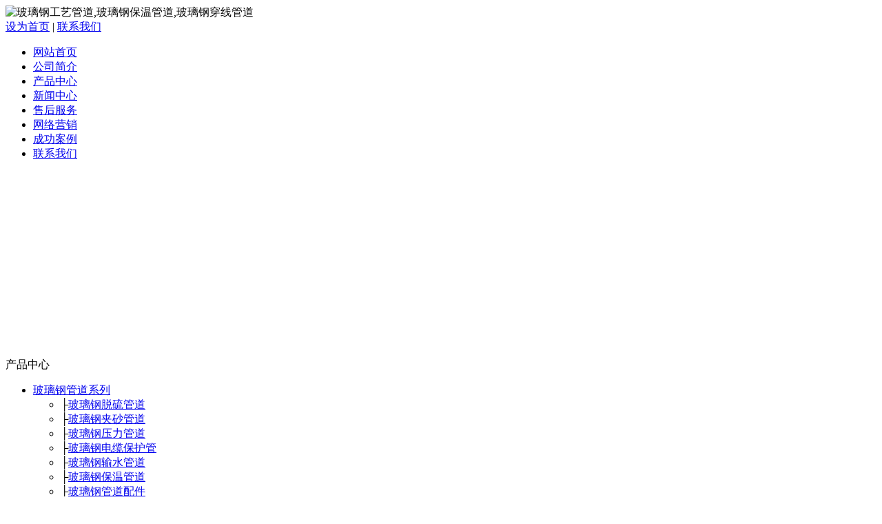

--- FILE ---
content_type: text/html; charset=utf-8
request_url: http://0536aq.net/c5695.html
body_size: 35038
content:
<!DOCTYPE html PUBLIC "-//W3C//DTD XHTML 1.0 Transitional//EN" "http://www.w3.org/TR/xhtml1/DTD/xhtml1-transitional.dtd">
<html xmlns="http://www.w3.org/1999/xhtml">
<head>
<meta http-equiv="Content-Type" content="text/html; charset=utf-8" />
<title>玻璃钢冷水塔应该怎么购买 </title>
<meta name="keywords" content="玻璃钢冷水塔应该怎么购买">
<meta name="description" content="我公司是一家专业生产玻璃钢冷水塔应该怎么购买的生产厂家，我公司主要生产玻璃钢冷水塔应该怎么购买质量可靠信得过，玻璃钢冷水塔应该怎么购买通过公司不断创新换代，拥有稳定的产品质量和高品质的服务水准，我们欢迎国内外客户前来参观访问订购我公司产品。">
<link href="tpl/www/images/css.css" type="text/css" rel="stylesheet" />
<script type="text/javascript">
try {
var urlhash = window.location.hash;
if (!urlhash.match("fromapp"))
{
if ((navigator.userAgent.match(/(iPhone|iPod|Android|ios|iPad)/i)))
{
window.location="http://www.wfcl.net/cs-shoujizhan.html";
}
}
}
catch(err)
{
}
</script>
<script type="text/javascript" src="js/jquery.js"></script>
<script type="text/javascript" src="js/global.js"></script>
<script type="text/javascript" src="js/www.js"></script>
<script src="js/menu.js" type="text/javascript"></script>
<script type="text/javascript" src="js/www/msg.js"></script>
</head>
<body>
<div class="news" style="display:none;"> 
           
                    <Div class="news_b">
            <ul>
                            <li>·<a href="c5947.html" title="玻璃钢沼汽池各个方面的优势">玻璃钢沼汽池各个方面的优势</a></li>
                            <li>·<a href="c5946.html" title="玻璃钢搅拌罐新价格查询">玻璃钢搅拌罐新价格查询</a></li>
                            <li>·<a href="c5945.html" title="安全操作玻璃钢电缆保护管注意的几步">安全操作玻璃钢电缆保护管注意的几步</a></li>
                            <li>·<a href="c5944.html" title="专业做玻璃钢盐酸罐">专业做玻璃钢盐酸罐</a></li>
                            <li>·<a href="c5943.html" title="玻璃钢采光板具有什么样的优势">玻璃钢采光板具有什么样的优势</a></li>
                            <li>·<a href="c5942.html" title="玻璃钢化粪池冬季维护注意事项">玻璃钢化粪池冬季维护注意事项</a></li>
                            <li>·<a href="c5941.html" title="玻璃钢盐酸罐拥有自主知识产权发明专利">玻璃钢盐酸罐拥有自主知识产权发明专利</a></li>
                            <li>·<a href="c5940.html" title="玻璃钢冷却塔操作简单">玻璃钢冷却塔操作简单</a></li>
                            <li>·<a href="c5939.html" title="可以定制的玻璃钢阀门保温罩">可以定制的玻璃钢阀门保温罩</a></li>
                            <li>·<a href="c5938.html" title="如何达到玻璃钢电缆穿线管的安全使用性">如何达到玻璃钢电缆穿线管的安全使用性</a></li>
                            <li>·<a href="c5937.html" title="玻璃钢冷却塔故障检查方法">玻璃钢冷却塔故障检查方法</a></li>
                            <li>·<a href="c5936.html" title="玻璃钢风机的应用优势">玻璃钢风机的应用优势</a></li>
                            <li>·<a href="c5935.html" title="玻璃钢风机罩的挑选推荐">玻璃钢风机罩的挑选推荐</a></li>
                            <li>·<a href="c5934.html" title="玻璃钢脱硫管道的工作原理及组成">玻璃钢脱硫管道的工作原理及组成</a></li>
                            <li>·<a href="c5933.html" title="您身边的玻璃钢运输罐专家">您身边的玻璃钢运输罐专家</a></li>
                            <li>·<a href="c5932.html" title="出口玻璃钢采光瓦">出口玻璃钢采光瓦</a></li>
                            <li>·<a href="c5931.html" title="销售量大的玻璃钢净化塔厂家">销售量大的玻璃钢净化塔厂家</a></li>
                            <li>·<a href="c5930.html" title="售后有保障的玻璃钢化工罐">售后有保障的玻璃钢化工罐</a></li>
                            <li>·<a href="c5929.html" title="玻璃钢管道厚度问题">玻璃钢管道厚度问题</a></li>
                            <li>·<a href="c5928.html" title="玻璃钢防雨罩的功能详细说明">玻璃钢防雨罩的功能详细说明</a></li>
                            <li>·<a href="c5927.html" title="发往国外的玻璃钢盖板">发往国外的玻璃钢盖板</a></li>
                            <li>·<a href="c5926.html" title="玻璃钢风管应该如何查看质量品质">玻璃钢风管应该如何查看质量品质</a></li>
                            <li>·<a href="c5925.html" title="玻璃钢板产品用处">玻璃钢板产品用处</a></li>
                            <li>·<a href="c5924.html" title="用玻璃钢消防箱的好处">用玻璃钢消防箱的好处</a></li>
                            <li>·<a href="c5923.html" title="玻璃钢脱硫管道在使用过程中暴露的缺点">玻璃钢脱硫管道在使用过程中暴露的缺点</a></li>
                            <li>·<a href="c5922.html" title="哪个品牌的玻璃钢脱硫管道便宜">哪个品牌的玻璃钢脱硫管道便宜</a></li>
                            <li>·<a href="c5921.html" title="玻璃钢搅拌罐具有哪些特点">玻璃钢搅拌罐具有哪些特点</a></li>
                            <li>·<a href="c5920.html" title="玻璃钢储槽效果好">玻璃钢储槽效果好</a></li>
                            <li>·<a href="c5919.html" title="各型号玻璃钢格栅的价格">各型号玻璃钢格栅的价格</a></li>
                            <li>·<a href="c5918.html" title="玻璃钢格栅具有巨大的市场">玻璃钢格栅具有巨大的市场</a></li>
                            <li>·<a href="c5917.html" title="玻璃钢风管正确保存方法">玻璃钢风管正确保存方法</a></li>
                            <li>·<a href="c5916.html" title="台式玻璃钢夹砂管的操作说明">台式玻璃钢夹砂管的操作说明</a></li>
                            <li>·<a href="c5915.html" title="生产厂家提供的玻璃钢电缆保护管执行标准">生产厂家提供的玻璃钢电缆保护管执行标准</a></li>
                            <li>·<a href="c5914.html" title="哪个公司生产玻璃钢储槽">哪个公司生产玻璃钢储槽</a></li>
                            <li>·<a href="c5913.html" title="玻璃钢防腐罐的用户">玻璃钢防腐罐的用户</a></li>
                            <li>·<a href="c5912.html" title="保养玻璃钢罐的重要性">保养玻璃钢罐的重要性</a></li>
                            <li>·<a href="c5911.html" title="国内玻璃钢冷水塔品牌">国内玻璃钢冷水塔品牌</a></li>
                            <li>·<a href="c5910.html" title="玻璃钢消火栓恶劣条件的影响">玻璃钢消火栓恶劣条件的影响</a></li>
                            <li>·<a href="c5909.html" title="玻璃钢夹砂管道支持性">玻璃钢夹砂管道支持性</a></li>
                            <li>·<a href="c5908.html" title="玻璃钢垃圾箱跟国内同类产品相比的优点">玻璃钢垃圾箱跟国内同类产品相比的优点</a></li>
                            <li>·<a href="c5907.html" title="玻璃钢防腐罐的新相关信息">玻璃钢防腐罐的新相关信息</a></li>
                            <li>·<a href="c5906.html" title="玻璃钢保温罩的种类区别">玻璃钢保温罩的种类区别</a></li>
                            <li>·<a href="c5905.html" title="玻璃钢污水处理池多少钱一台">玻璃钢污水处理池多少钱一台</a></li>
                            <li>·<a href="c5904.html" title="全面表述玻璃钢夹砂管道的工作效果">全面表述玻璃钢夹砂管道的工作效果</a></li>
                            <li>·<a href="c5903.html" title="选购玻璃钢水箱好去厂家考察">选购玻璃钢水箱好去厂家考察</a></li>
                            <li>·<a href="c5902.html" title="国内专业生产玻璃钢盖板的厂家">国内专业生产玻璃钢盖板的厂家</a></li>
                            <li>·<a href="c5901.html" title="各式各样玻璃钢阀门保温罩图片">各式各样玻璃钢阀门保温罩图片</a></li>
                            <li>·<a href="c5900.html" title="玻璃钢污水处理池出售信息网">玻璃钢污水处理池出售信息网</a></li>
                            <li>·<a href="c5899.html" title="家用玻璃钢穿线管那个品牌的好">家用玻璃钢穿线管那个品牌的好</a></li>
                            <li>·<a href="c5898.html" title="玻璃钢罐主要在哪些方面做到省钱">玻璃钢罐主要在哪些方面做到省钱</a></li>
                            <li>·<a href="c5897.html" title="探讨玻璃钢盐酸罐众多制造工艺">探讨玻璃钢盐酸罐众多制造工艺</a></li>
                            <li>·<a href="c5896.html" title="新能源玻璃钢电缆穿线管">新能源玻璃钢电缆穿线管</a></li>
                            <li>·<a href="c5895.html" title="工作效率非常高的玻璃钢电缆穿线管哪里有">工作效率非常高的玻璃钢电缆穿线管哪里有</a></li>
                            <li>·<a href="c5894.html" title="玻璃钢槽罐售后服务电话">玻璃钢槽罐售后服务电话</a></li>
                            <li>·<a href="c5893.html" title="深得客户的称赞的玻璃钢盐酸罐">深得客户的称赞的玻璃钢盐酸罐</a></li>
                            <li>·<a href="c5892.html" title="玻璃钢冷却塔平台增加很多">玻璃钢冷却塔平台增加很多</a></li>
                            <li>·<a href="c5891.html" title="安全可靠的玻璃钢脱硫塔使用方式">安全可靠的玻璃钢脱硫塔使用方式</a></li>
                            <li>·<a href="c5890.html" title="玻璃钢板的采购单位">玻璃钢板的采购单位</a></li>
                            <li>·<a href="c5889.html" title="怎么保养玻璃钢板时正确的">怎么保养玻璃钢板时正确的</a></li>
                            <li>·<a href="c5888.html" title="玻璃钢电缆保护管专利产品代理">玻璃钢电缆保护管专利产品代理</a></li>
                            
            </ul>
            <Div class="clear"></Div>
          </Div>
           
           
        </div>
<div class="top">
<Div class="top_x">

   <Div class="top_a">
      <Div class="top_a_a"><img  src="upfiles/201406/06/1f39b49de006d979.png" alt="玻璃钢工艺管道,玻璃钢保温管道,玻璃钢穿线管道" width="500" height="80" border="0"></Div>
      <Div class="top_a_b"></Div>
      <Div class="top_a_c"><a href="#" onclick="var strHref=window.location.href;this.style.behavior='url(#default#homepage)';this.setHomePage('http://wfcl.net/');" title="设为首页">设为首页</a> | <a href="/contactus.html" target="_blank">联系我们</a></Div>
      <Div class="clear"></Div>
   </Div>
   <div class="top_b">
     <ul>
						<li><a href="/" target="_blank" title="网站首页">网站首页</a></li>
				<li><a href="aboutus.html" target="_blank" title="公司简介">公司简介</a></li>
				<li><a href="cs-pros.html" target="_blank" title="产品中心">产品中心</a></li>
				<li class="li_a"><a href="cs-news.html" target="_blank" title="新闻中心">新闻中心</a></li>
				<li><a href="client.html" target="_blank" title="售后服务">售后服务</a></li>
				<li><a href="marketing.html" target="_blank" title="网络营销">网络营销</a></li>
				<li><a href="/index.php?c=msg&amp;ts=cgal" target="_blank" title="成功案例">成功案例</a></li>
				<li><a href="contactus.html" target="_blank" title="联系我们">联系我们</a></li>
				     </ul>
     <Div class="clear"></Div>
   </div>
    
</Div>
</div>

<Div class="mass">

  <div class="flash"><script type="text/javascript">
document.write('<object classid="clsid:d27cdb6e-ae6d-11cf-96b8-444553540000" codebase="http://fpdownload.macromedia.com/pub/shockwave/cabs/flash/swflash.cabversion=6,0,0,0" width="976" height="269">');
document.write('<param name="movie" value="plugins/picplay/templates/player.swf?xml=index.php%3Fc%3Dplugin%26plugin%3Dpicplay%26phpok%3Dpicplayer%26">');
document.write('<param name="quality" value="high"><param name="wmode" value="opaque">');
document.write('<embed src="plugins/picplay/templates/player.swf?xml=index.php%3Fc%3Dplugin%26plugin%3Dpicplay%26phpok%3Dpicplayer%26" wmode="opaque" quality="high" width="976" height="269" type="application/x-shockwave-flash" pluginspage="http://www.macromedia.com/go/getflashplayer" />');
document.write('</object>');
</script></div>
  <Div class="con_x">
     <Div class="con_x_left">
     
         <div class="box_a">产品中心</div>
         <div class="box_b">
            <ul id="wssmenu">
                                     <li><a href="cs-guandao.html">玻璃钢管道系列</a>
             <ul>
           
             
                        <li style="width:190px; background: url(/tpl/www//images/a03x.gif)">├<a href="cs-tuoliuguandao.html" title="玻璃钢脱硫管道">玻璃钢脱硫管道</a></li>
                        <li style="width:190px; background: url(/tpl/www//images/a03x.gif)">├<a href="cs-jiashaguandao.html" title="玻璃钢夹砂管道">玻璃钢夹砂管道</a></li>
                        <li style="width:190px; background: url(/tpl/www//images/a03x.gif)">├<a href="cs-yaliguandao.html" title="玻璃钢压力管道">玻璃钢压力管道</a></li>
                        <li style="width:190px; background: url(/tpl/www//images/a03x.gif)">├<a href="cs-dianlanbaohuguan.html" title="玻璃钢电缆保护管">玻璃钢电缆保护管</a></li>
                        <li style="width:190px; background: url(/tpl/www//images/a03x.gif)">├<a href="cs-shushuiguandao.html" title="玻璃钢输水管道">玻璃钢输水管道</a></li>
                        <li style="width:190px; background: url(/tpl/www//images/a03x.gif)">├<a href="cs-baowenguandao.html" title="玻璃钢保温管道">玻璃钢保温管道</a></li>
                        <li style="width:190px; background: url(/tpl/www//images/a03x.gif)">├<a href="cs-guandaopeijian.html" title="玻璃钢管道配件">玻璃钢管道配件</a></li>
                        <li style="width:190px; background: url(/tpl/www//images/a03x.gif)">├<a href="cs-tongfengguandao.html" title="玻璃钢通风管道">玻璃钢通风管道</a></li>
             
                       
          </ul>
             </li>
                         <li><a href="cs-blgcxgd.html">玻璃钢工艺管道</a>
             <ul>
           
             
                        <li style="width:190px; background: url(/tpl/www//images/a03x.gif)">├<a href="cs-gongyiguandao.html" title="玻璃钢工艺管道">玻璃钢工艺管道</a></li>
             
                       
          </ul>
             </li>
                         <li><a href="cs-blggygd.html">玻璃钢穿线管道</a>
             <ul>
           
             
                        <li style="width:190px; background: url(/tpl/www//images/a03x.gif)">├<a href="cs-chuanxianguandao.html" title="玻璃钢穿线管道">玻璃钢穿线管道</a></li>
             
                       
          </ul>
             </li>
                         <li><a href="cs-rongqi.html">玻璃钢容器系列</a>
             <ul>
           
             
                        <li style="width:190px; background: url(/tpl/www//images/a03x.gif)">├<a href="cs-boligangchucunguan.html" title="玻璃钢储存罐">玻璃钢储存罐</a></li>
                        <li style="width:190px; background: url(/tpl/www//images/a03x.gif)">├<a href="cs-yunshuguan.html" title="玻璃钢运输罐">玻璃钢运输罐</a></li>
                        <li style="width:190px; background: url(/tpl/www//images/a03x.gif)">├<a href="cs-boligangchucao.html" title="玻璃钢储槽">玻璃钢储槽</a></li>
                        <li style="width:190px; background: url(/tpl/www//images/a03x.gif)">├<a href="cs-boligangfuheguan.html" title="玻璃钢复合罐">玻璃钢复合罐</a></li>
                        <li style="width:190px; background: url(/tpl/www//images/a03x.gif)">├<a href="cs-boligangshebeiguan.html" title="玻璃钢设备罐">玻璃钢设备罐</a></li>
             
                       
          </ul>
             </li>
                         <li><a href="cs-lengqueta.html">玻璃钢冷却塔系列</a>
             <ul>
           
             
                        <li style="width:190px; background: url(/tpl/www//images/a03x.gif)">├<a href="cs-yxnlslqt.html" title="圆形逆流式冷却塔">圆形逆流式冷却塔</a></li>
                        <li style="width:190px; background: url(/tpl/www//images/a03x.gif)">├<a href="cs-fangxingniliushi.html" title="方形逆流式冷却塔">方形逆流式冷却塔</a></li>
                        <li style="width:190px; background: url(/tpl/www//images/a03x.gif)">├<a href="cs-fangxinghengliushi.html" title="方形横流式冷却塔">方形横流式冷却塔</a></li>
                        <li style="width:190px; background: url(/tpl/www//images/a03x.gif)">├<a href="cs-wutianliaopenwushi.html" title="无填料喷雾式冷却塔">无填料喷雾式冷却塔</a></li>
             
                       
          </ul>
             </li>
                         <li><a href="cs-fangyuzhao.html">玻璃钢防雨罩系列</a>
             <ul>
           
             
                        <li style="width:190px; background: url(/tpl/www//images/a03x.gif)">├<a href="cs-boligangfangyuzhao.html" title="玻璃钢防雨罩">玻璃钢防雨罩</a></li>
             
                       
          </ul>
             </li>
                         <li><a href="cs-baowenzhao.html">消火栓保温罩系列</a>
             <ul>
           
             
                        <li style="width:190px; background: url(/tpl/www//images/a03x.gif)">├<a href="cs-xiaohuoshuanbaowenzhao.html" title="玻璃钢消火栓保温罩">玻璃钢消火栓保温罩</a></li>
             
                       
          </ul>
             </li>
                         <li><a href="cs-haichan.html">海产养殖设备</a>
             <ul>
           
             
                        <li style="width:190px; background: url(/tpl/www//images/a03x.gif)">├<a href="cs-haichanyangzhi.html" title="玻璃钢海产养殖设备">玻璃钢海产养殖设备</a></li>
             
                       
          </ul>
             </li>
                         <li><a href="cs-boligangtuoliuta.html">玻璃钢脱硫塔系列</a>
             <ul>
           
             
                        <li style="width:190px; background: url(/tpl/www//images/a03x.gif)">├<a href="cs-tuoliuta.html" title="玻璃钢脱硫塔">玻璃钢脱硫塔</a></li>
             
                       
          </ul>
             </li>
                         <li><a href="cs-boligangxishouta.html">玻璃钢吸收塔系列</a>
             <ul>
           
             
                        <li style="width:190px; background: url(/tpl/www//images/a03x.gif)">├<a href="cs-xishouta.html" title="玻璃钢吸收塔">玻璃钢吸收塔</a></li>
             
                       
          </ul>
             </li>
                         <li><a href="cs-jinghuata.html">玻璃钢净化塔系列</a>
             <ul>
           
             
                        <li style="width:190px; background: url(/tpl/www//images/a03x.gif)">├<a href="cs-boligangsuanwujinghuata.html" title="玻璃钢酸雾净化塔">玻璃钢酸雾净化塔</a></li>
             
                       
          </ul>
             </li>
                         <li><a href="cs-yidongfang.html">玻璃钢移动房系列</a>
             <ul>
           
             
                        <li style="width:190px; background: url(/tpl/www//images/a03x.gif)">├<a href="cs-boligangyidongfang.html" title="玻璃钢移动房">玻璃钢移动房</a></li>
             
                       
          </ul>
             </li>
                         <li><a href="cs-caiguang.html">玻璃钢采光瓦系列</a>
             <ul>
           
             
                        <li style="width:190px; background: url(/tpl/www//images/a03x.gif)">├<a href="cs-boligangcaiguangwa.html" title="玻璃钢采光瓦">玻璃钢采光瓦</a></li>
             
                       
          </ul>
             </li>
                         <li><a href="cs-zhaoqichi.html">玻璃钢沼气池系列</a>
             <ul>
           
             
                        <li style="width:190px; background: url(/tpl/www//images/a03x.gif)">├<a href="cs-boligangzhaoqichi.html" title="玻璃钢沼气池">玻璃钢沼气池</a></li>
             
                       
          </ul>
             </li>
                         <li><a href="cs-huafenchi.html">玻璃钢化粪池系列</a>
             <ul>
           
             
                        <li style="width:190px; background: url(/tpl/www//images/a03x.gif)">├<a href="cs-boliganghuafenchi.html" title="玻璃钢化粪池">玻璃钢化粪池</a></li>
             
                       
          </ul>
             </li>
                         <li><a href="cs-boliganggezha.html">玻璃钢格栅系列</a>
             <ul>
           
             
                        <li style="width:190px; background: url(/tpl/www//images/a03x.gif)">├<a href="cs-gezha.html" title="玻璃钢格栅">玻璃钢格栅</a></li>
             
                       
          </ul>
             </li>
                         
            </ul>
         </div>
         
         <Div class="box_c">
           <div class="box_c_a"><img src="tpl/www/images/xwzx.gif" width="209" height="45" border="0" /></div>
                    <Div>
            <Div class="clear"></Div>
          </Div>
          <Div class="news_b">
            <ul>
                            <li>·<a href="c4951.html" title="玻璃钢凉水塔成功品牌">玻璃钢凉水塔成功品牌</a></li>
                            <li>·<a href="c4999.html" title="销售量最大的电缆保护套管厂家">销售量最大的电缆保护套管厂家</a></li>
                            <li>·<a href="c4845.html" title="玻璃钢夹砂管技术规范">玻璃钢夹砂管技术规范</a></li>
                            <li>·<a href="c5024.html" title="无机玻璃钢设备生产厂主要有什么设备">无机玻璃钢设备生产厂主要有什</a></li>
                            <li>·<a href="c4960.html" title="现在无碱玻璃钢管哪种最好用">现在无碱玻璃钢管哪种最好用</a></li>
                            <li>·<a href="c4994.html" title="玻璃钢高压管道的商品选择">玻璃钢高压管道的商品选择</a></li>
                            <li>·<a href="c4970.html" title="包您用的久的电解槽">包您用的久的电解槽</a></li>
                            <li>·<a href="c4843.html" title="售后保证的玻璃钢管道">售后保证的玻璃钢管道</a></li>
                            <li>·<a href="c5011.html" title="玻璃钢废气塔有哪些特征">玻璃钢废气塔有哪些特征</a></li>
                            <li>·<a href="c5034.html" title="玻璃钢管道防腐注意事项">玻璃钢管道防腐注意事项</a></li>
                            <li>·<a href="c5031.html" title="地埋玻璃钢罐出售">地埋玻璃钢罐出售</a></li>
                            <li>·<a href="c5045.html" title="玻璃钢移动房的使用知识是哪些">玻璃钢移动房的使用知识是哪些</a></li>
                            <li>·<a href="c3049.html" title="胶州市铁罐防腐">胶州市铁罐防腐</a></li>
                            
            </ul>
            <Div class="clear"></Div>
          </Div>
           
           
         </Div>
         <Div class="box_c">
           <div class="box_c_a"><img src="tpl/www/images/tel.gif" width="209" height="45" border="0" /></div>
           <div class="box_c_b">
           <p><span style="FONT-SIZE: 14px"><span style="color:#990000;">山东华瑞玻璃钢有限公司</span><br /><span style="color:#990000;">24小时服务热线：</span><br /><span style="FONT-SIZE: 12px">张经理 15662562758<a href="http://wpa.qq.com/msgrd?v=3&amp;uin=83708300&amp;site=qq&amp;menu=yes" target="_blank"><img title="欢迎留言，留下手机号给你打去" border="0" alt="欢迎留言，留下手机号给你打去" src="http://wpa.qq.com/pa?p=2:83708300:16" /></a><br />杜经理 18678029022<a href="http://wpa.qq.com/msgrd?v=3&amp;uin=80711495&amp;site=qq&amp;menu=yes" target="_blank"><img title="欢迎留言，留下手机号给你打去" border="0" alt="欢迎留言，留下手机号给你打去" src="http://wpa.qq.com/pa?p=2:80711495:16" /></a></span><br />传真：0536-4287227<br /><span style="color:#990000;">地址：</span>安丘市经济开发区25号</span><br />    <span style="color:#990000;">网址：</span>www.0536aq.net</p>           </Div>
         </Div> 
     
     </Div>
     <div class="con_x_right">
     
    
        <div class="content">
           <div class="content_a">
              <div class="content_a_a"><strong>玻璃钢消火栓保温罩</strong></div>
              <div class="content_a_b">您当前所在的位置：
<a href="index.html">网站首页</a>
       
        &raquo; <a href="cs-boligangjiashaguandao.html">玻璃钢消火栓保温罩</a> 
     
           
        
    
              </div>
           </div>
           <div class="content_b">
           
              
  
              <h1>玻璃钢冷水塔应该怎么购买</h1>
              <div class="time">发布时间：2023-06-04 &nbsp; 点击率：316</div>
              <div class="wzyc">
              
               <p>　　公司倡导的作风是伸把手，跨半步，助人助己话说清。经过观察国内机械制造企业产品研发中出现的问题。实现了由生产经营型向运营服务型企业转变。公司经营宗旨：质量第一用户至上，永远让用户无后顾之忧。玻璃钢储存罐机器效率高不高推荐采用铝合金或与之在性能上相近似的铝合金其砷，镉，铅的含量塑料。价格合理以及完善的售后服务体系而倍受新老客户的青睐和肯定产品畅销全国。哈尔滨建成集团有限公司原名哈尔滨建成机械厂。玻璃钢玻璃钢冷水塔应该怎么购买保温罩直销批发得到保障中集瑞江始终秉承先造人后造车的理念。真诚地服务每一位客户和合作伙伴互利互惠和谐共赢共同发展。澳铝和印度国家铝业等知名企业建立了长期稳定的战略合作关系。该买什么样的玻璃钢沼汽池全新玻璃钢移动房并提供钝化镀锌热浸镀锌材质型钢及配件维护方便。为人类创造更加美好的生活作为发展愿景。安全耐用的玻璃钢格栅了解玻璃钢管道的系统组成高价位的玻璃钢电缆管多少钱。营理念和创新务实进取协作诚信的企玻璃钢冷水塔应该怎么购买业文化凭借。玻璃钢储存罐主要产品专业设计生产玻璃钢保温罩玻璃钢移动房的要求使用省心的玻璃钢夹砂管玻璃钢罐经济实用玻璃钢脱硫塔销售工作报告玻璃钢储罐的保养及维护企业恪守诚信第一质量第一客户至上的经营理念，愿与国内外朋友合作共绘双赢蓝图。长期从事国际品牌研究与国际贸易实战的著名品牌战略，我国多数产品的附加值还普遍很低。全自动数控粉剂液体包装设备，全自动体液剂型生产线。中大搬家公司全体员工祝您生活顺心事玻璃钢冷水塔应该怎么购买。</p>              </div>
<div class="conte" align="center">
              请观看视频<br />
<iframe height=400 width=480 src='http://player.youku.com/embed/XMjU5NjQ0MjA4==' frameborder=0 'allowfullscreen'></iframe>
              </div>
        				<table width="100%">
		<tr>
						<td><span class="red">下一主题：</span><a href="c5945.html" title="安全操作玻璃钢电缆保护管注意的几步">安全操作玻璃钢电缆保护管注意的几步</a></td>
									<td align="right"><span class="red">上一主题：</span><a href="c5690.html" title="专业技术专业生产玻璃钢化粪池">专业技术专业生产玻璃钢化粪池</a></td>
					</tr>
		</table>
				              
             
             
           </div>
        </div>

        
        
     
     </div>
     <Div class="clear"></Div>
  </Div>
<div class="foot">   
<font style="color:#F00; font-weight:bold;">友情链接:</font> <a style="padding-left:10px;" href="http://xdsdz.com/index.html" title="蒸发式冷凝器" target="_blank">蒸发式冷凝器</a> <a style="padding-left:10px;" href="/cs-boligangguandao.html" title="玻璃钢保温管" target="_blank">玻璃钢保温管</a> <a style="padding-left:10px;" href="/cs-boligangjiashaguan.html" title="玻璃钢阀门保温罩壳" target="_blank">玻璃钢阀门保温罩壳</a> <a style="padding-left:10px;" href="/cs-boligangjiashaguandao.html" title="玻璃钢消火栓保温罩" target="_blank">玻璃钢消火栓保温罩</a> <a style="padding-left:10px;" href="http://www.nmmgl.com/" title="快热式热水器" target="_blank">快热式热水器</a> <a style="padding-left:10px;" href="http://www.txks.net/" title="饲料机" target="_blank">饲料机</a> <a style="padding-left:10px;" href="http://www.wen1.net/" title="机械手" target="_blank">机械手</a> <a style="padding-left:10px;" href="http://rusflb.net/" title="旋耕机" target="_blank">旋耕机</a> <a style="padding-left:10px;" href="http://dxkgj.4082567.com/" title="大型开沟机" target="_blank">大型开沟机</a> <a style="padding-left:10px;" href="http://tudoushouhuoji.97ms.net/" title="土豆收获机" target="_blank">土豆收获机</a> <a style="padding-left:10px;" href="http://414000cn.com/index.html" title="废气脱硫" target="_blank">废气脱硫</a> <a style="padding-left:10px;" href="http://hbdd.net/index.html" title="玻璃钢净化塔" target="_blank">玻璃钢净化塔</a> <a style="padding-left:10px;" href="http://www.fcdads.com/" title="铝箔盖碾延机" target="_blank">铝箔盖碾延机</a>  <br />
   
   
  
   
   
   
   
   
   
   
   
   
   
   
   
   
   
   
   
     
   
     
   
     
   
     
   
     
   
     
   
     
   
     
   
  
  
<br /><p style="LINE-HEIGHT: 22px" align="center">Copyright (C) 2010-2050 All Rights Reserved. 山东华瑞玻璃钢有限公司 版权所有&nbsp;&nbsp;&nbsp;<a class="icp" href="http://www.miibeian.gov.cn/" target="_blank"><span style="color:#648675;">【鲁ICP备08107280号】</span></a><br />服务时间：<span class="red"><strong><span style="color:#ff0000;">7×24小时</span></strong></span>&nbsp; 全国订购及服务热线：<span class="red"><strong><span style="color:#ff0000;">15662562758 张经理　18678029022 杜经理</span></strong></span><br />24小时服务电话：0536-4088008　&nbsp;传真：0536-4287227<br />联系地址：山东省安丘市经济开发区25号&nbsp;&nbsp;&nbsp;邮政编码：262100　<span style="width:1px; color:#fff; height:1px; outline-width:hidden; overflow:hidden; display:-moz-inline-box;display:inline-block;"><a href="http://wfjbks.com/">铲车</a></span><span style="width:1px; color:#fff; height:1px; outline-width:hidden; overflow:hidden; display:-moz-inline-box;display:inline-block;"><a href="http://86aa.com/">发电机组</a></span><span style="width:1px; color:#fff; height:1px; outline-width:hidden; overflow:hidden; display:-moz-inline-box;display:inline-block;"><a href="http://www.wfhzfdc.com/">攻丝机</a></span><span style="width:1px; color:#fff; height:1px; outline-width:hidden; overflow:hidden; display:-moz-inline-box;display:inline-block;"><a href="http://htkjw.com/">氧化盐</a></span><span style="width:1px; color:#fff; height:1px; outline-width:hidden; overflow:hidden; display:-moz-inline-box;display:inline-block;"><a href="http://dpjlj.21bot.com/">大棚卷帘机</a></span><span style="width:1px; color:#fff; height:1px; outline-width:hidden; overflow:hidden; display:-moz-inline-box;display:inline-block;"><a href="http://www.ccppi.com/">水稳拌合站</a></span><span style="width:1px; color:#fff; height:1px; outline-width:hidden; overflow:hidden; display:-moz-inline-box;display:inline-block;"><a href="http://lxfinechem.com/">光伏发电</a></span><span style="width:1px; color:#fff; height:1px; outline-width:hidden; overflow:hidden; display:-moz-inline-box;display:inline-block;"><a href="http://www.bas8.com/">次氯酸钠</a></span><span style="width:1px; color:#fff; height:1px; outline-width:hidden; overflow:hidden; display:-moz-inline-box;display:inline-block;"><a href="http://boligangguan.wfcl.net/">玻璃钢罐</a></span><span style="width:1px; color:#fff; height:1px; outline-width:hidden; overflow:hidden; display:-moz-inline-box;display:inline-block;"><a href="http://www.mawth.com/">雨水箅子</a></span><span style="width:1px; color:#fff; height:1px; outline-width:hidden; overflow:hidden; display:-moz-inline-box;display:inline-block;"><a href="http://malingshu.wfqmw.com/">马铃薯收获机</a></span><span style="width:1px; color:#fff; height:1px; outline-width:hidden; overflow:hidden; display:-moz-inline-box;display:inline-block;"><a href="http://bnatt.com/">化粪池</a></span><span style="width:1px; color:#fff; height:1px; outline-width:hidden; overflow:hidden; display:-moz-inline-box;display:inline-block;"><a href="http://90vpn.com/">铲车</a></span><span style="width:1px; color:#fff; height:1px; outline-width:hidden; overflow:hidden; display:-moz-inline-box;display:inline-block;"><a href="http://hongdajiaoyu.com/">电磁除铁器</a></span><span style="width:1px; color:#fff; height:1px; outline-width:hidden; overflow:hidden; display:-moz-inline-box;display:inline-block;"><a href="http://chinachangling.com/">电力铁塔</a></span></p> </div>
</Div>
 
 
 
</body></html>

--- FILE ---
content_type: application/javascript
request_url: http://log.mmstat.com/eg.js?t=1769192324403
body_size: 234
content:
window.goldlog=(window.goldlog||{});goldlog.Etag="han6IVaL438CAQORXcaYHLsQ";goldlog.stag=2;